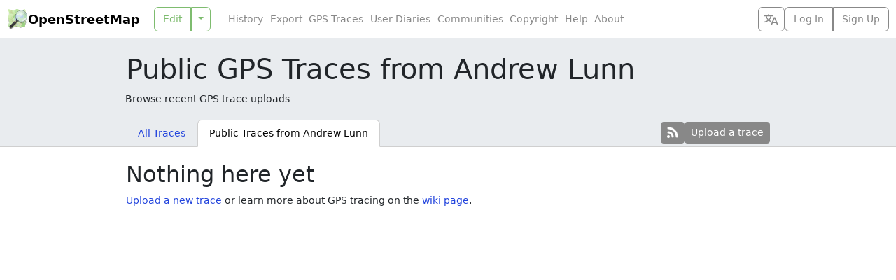

--- FILE ---
content_type: text/html; charset=utf-8
request_url: https://www.openstreetmap.org/user/Andrew%20Lunn/traces
body_size: 3667
content:
<!DOCTYPE html>
<html lang="en" dir="ltr">
  <head data-locale="en" data-preferred-editor="id" data-preferred-languages="[]">
  <meta http-equiv="X-UA-Compatible" content="IE=edge" />
<meta name="viewport" content="width=device-width, initial-scale=1">
<link rel="apple-touch-icon" type="image/png" href="/assets/apple-touch-icon-57x57-0af2b52ac2b1a8cb0aba42f17aa901bfdedb9174bd978f838e3b3e1dd8602f52.png" sizes="57x57" />
<link rel="apple-touch-icon" type="image/png" href="/assets/apple-touch-icon-60x60-cff74c9066d8e7fd08b29407712edbae5613cc9a4c03ee0398a89502a6a41d1f.png" sizes="60x60" />
<link rel="apple-touch-icon" type="image/png" href="/assets/apple-touch-icon-72x72-63c6fdf3ddf65feebac1c0441bf6a378d1e4bde7107f598ae86733c402895eae.png" sizes="72x72" />
<link rel="apple-touch-icon" type="image/png" href="/assets/apple-touch-icon-76x76-1740d6e7a59521693c496dd8fbe1caf3d5ad302017cb0f5073b6914b4f5b7544.png" sizes="76x76" />
<link rel="apple-touch-icon" type="image/png" href="/assets/apple-touch-icon-114x114-20ba9df1a8f9b341040d661b7942b7b10288b9b4c4ce0663e10018958dc7f4a8.png" sizes="114x114" />
<link rel="apple-touch-icon" type="image/png" href="/assets/apple-touch-icon-120x120-c304991e604d1be82639709b96fb87f7b6b6688cc0d04d5f6141604259299648.png" sizes="120x120" />
<link rel="apple-touch-icon" type="image/png" href="/assets/apple-touch-icon-144x144-fbf20bdf9d2f7c1fe8eb85d7869a9bda285be88c93a39438150f5eb5955758ce.png" sizes="144x144" />
<link rel="apple-touch-icon" type="image/png" href="/assets/apple-touch-icon-152x152-af45dc979e972cab863517b2cb33a3dcf3e04e02a2eb2734c6f93edc21fa395d.png" sizes="152x152" />
<link rel="apple-touch-icon" type="image/png" href="/assets/apple-touch-icon-180x180-ea6361d7ae5b3f08c6290652ad703fa239364cc09c84873044f3299845f24652.png" sizes="180x180" />
<link rel="icon" type="image/png" href="/assets/favicon-32x32-99b88fcadeef736889823c8a886b89d8cada9d4423a49a27de29bacc0a6bebd1.png" sizes="32x32" />
<link rel="icon" type="image/png" href="/assets/favicon-194x194-79d3fb0152c735866e64b1d7535d504483cd13c2fad0131a6142bd9629d30de2.png" sizes="194x194" />
<link rel="icon" type="image/png" href="/assets/favicon-96x96-6ffbc38962fddb870f9577b76430a0ee4db5fb4eca485f850cd45436d7f3eb87.png" sizes="96x96" />
<link rel="icon" type="image/png" href="/assets/android-chrome-192x192-f970b9be3965dfda6ea9481b305c39b2ec794e296f802235e30d4671f0f896e1.png" sizes="192x192" />
<link rel="icon" type="image/png" href="/assets/favicon-16x16-474476c1b2381628a81361a9e2bf04b936d21f77c59e84b48c6c69ea376fb6cf.png" sizes="16x16" />
<link rel="mask-icon" href="/assets/tab-icon-3e700a12d38a1bba06d674ed663824232025cd6b0ca5c439c846740a7468b302.svg" color="#7ebc6f">
<link rel="manifest" href="/assets/manifest-e89323590a852a776c60b03fe9cd7bae2ad4dc3fe624dff32bc77899e4c12ba3.json">
<meta name="msapplication-config" content="/assets/browserconfig-c59184dc0264731151cbf50ae58f7fa8ae5153138013f125203e1193800f862f.xml">
<meta name="msapplication-TileColor" content="#00a300">
<meta name="msapplication-TileImage" content="/assets/mstile-144x144-02723f6f7cb2c18e6f8041c93f80982decb52b24a7e447477bc2ce3136d75806.png">
<meta name="theme-color" content="#ffffff">
<meta name="turbo-refresh-method" content="morph">
<meta name="turbo-refresh-scroll" content="preserve">
<link href="https://www.openstreetmap.org/user/Andrew%20Lunn/traces/" rel="canonical" />
<link rel="search" type="application/opensearchdescription+xml" title="OpenStreetMap Search" href="/assets/osm-42b7b3fbcee2193e455a773db6cd3d34a2f48ca94547fed54901dd9d8307b02b.xml">
<meta name="description" content="OpenStreetMap is a map of the world, created by people like you and free to use under an open license.">
<meta property="og:site_name" content="OpenStreetMap">
<meta property="og:title" content="Public GPS Traces from Andrew Lunn">
<meta property="og:type" content="website">
<meta property="og:url" content="https://www.openstreetmap.org/user/Andrew%20Lunn/traces">
<meta property="og:description" content="OpenStreetMap is a map of the world, created by people like you and free to use under an open license.">
<meta property="og:image" content="https://www.openstreetmap.org/assets/osm_logo_256-ed028f90468224a272961c380ecee0cfb73b8048b34f4b4b204b7f0d1097875d.png">
<meta property="og:image:alt" content="OpenStreetMap logo">

  <script src="/assets/turbo-a1d8a8d700e7b62aaaa3ef494d8093863f59d83ab9936c2c0217f3aaf8630538.js" type="module"></script>
  <script src="/assets/application-88b431e30341b2e44564fd517ea39a2976c3fe44dbb42bbf07560212ff8be97b.js"></script>
  <script src="/assets/i18n/en-39a0c335abb400339bfc259657d0e2b2a21963bdbdcb2682b5f3ef766dc9361f.js"></script>
    <link rel="stylesheet" href="/assets/screen-auto-ltr-0bd98b72e9395edf22faea5155524fdd4baede90265c2ae46f0e270b22e5fe17.css" media="screen" />
  <link rel="stylesheet" href="/assets/print-ltr-f49bbd3b2598559a755cf5e4eca692e8aa7254d24c5a8864c89ea578ddf0ddac.css" media="print" />
  <link rel="stylesheet" href="/assets/leaflet-all-d3e8505f47e0f0615d3daf2619f2267c086cbe9e17e276f393ee686dca54e0d3.css" media="screen, print" />
  <link rel="stylesheet" href="/assets/maplibre-gl-all-990d382c356e3d29c46c23b80082011f772dd9ee274ba907f2ba805fd21ade0f.css" media="screen, print" />
  
    <link rel="alternate" type="application/rss+xml" title="RSS" href="/user/Andrew%20Lunn/traces/rss" />

  <meta name="csrf-param" content="authenticity_token" />
<meta name="csrf-token" content="kyLq5I1Ds90SXRO3F0EeN1GOjiACoWCGruqHZzxCTmKPvRwrXJjlCJ1SxU2_PbZhQHX2OF3hpWrFcyvNHe6zGw" />
  <meta name="csp-nonce" content="MaytseDggqEl0RVFD5CY1vlRvCA/z4Yq" />
  <title>Public GPS Traces from Andrew Lunn | OpenStreetMap</title>
</head>
  <body class="traces traces-index">
    <header class="d-flex bg-body flex-column flex-md-row text-nowrap closed z-3">
  <h1 class="d-flex m-0 align-items-center fw-semibold">
    <a href="/" class="icon-link gap-1 me-auto text-body-emphasis text-decoration-none geolink">
      <img alt="OpenStreetMap logo" src="/assets/osm_logo-4b074077c29e100f40ee64f5177886e36b570d4cc3ab10c7b263003d09642e3f.svg" width="30" height="30" />
      OpenStreetMap
    </a>
    <button type="button" class="btn btn-outline-secondary align-self-stretch py-1 px-2 border-secondary border-opacity-10 d-md-none" title="Select Language" data-bs-toggle="modal" data-bs-target="#select_language_dialog"><svg xmlns="http://www.w3.org/2000/svg" width="20" height="20" fill="currentColor">
  <path d="M20 18h-1.44a.61.61 0 0 1-.4-.12.81.81 0 0 1-.23-.31L17 15h-5l-1 2.54a.77.77 0 0 1-.22.3.59.59 0 0 1-.4.14H9l4.55-11.47h1.89zm-3.53-4.31L14.89 9.5a11.62 11.62 0 0 1-.39-1.24q-.09.37-.19.69l-.19.56-1.58 4.19zm-6.3-1.58a13.43 13.43 0 0 1-2.91-1.41 11.46 11.46 0 0 0 2.81-5.37H12V4H7.31a4 4 0 0 0-.2-.56C6.87 2.79 6.6 2 6.6 2l-1.47.5s.4.89.6 1.5H0v1.33h2.15A11.23 11.23 0 0 0 5 10.7a17.19 17.19 0 0 1-5 2.1q.56.82.87 1.38a23.28 23.28 0 0 0 5.22-2.51 15.64 15.64 0 0 0 3.56 1.77zM3.63 5.33h4.91a8.11 8.11 0 0 1-2.45 4.45 9.11 9.11 0 0 1-2.46-4.45z"></path>
</svg></button>

    <a href="#" id="menu-icon" class="d-md-none">
      <svg xmlns="http://www.w3.org/2000/svg" width="30px" height="30px" viewBox="0 0 15.875 15.875" stroke="#fff" stroke-width=".794"><rect width="10.933" height="2.295" x="2.45" y="3.029" rx="1" paint-order="stroke fill markers"></rect><rect width="10.933" height="2.295" x="2.45" y="6.79" rx="1" paint-order="stroke fill markers"></rect><rect width="10.933" height="2.295" x="2.471" y="10.531" rx="1" paint-order="stroke fill markers"></rect></svg>
    </a>
  </h1>
  <nav class='primary'>
    
    <div id="edit_tab" class="btn-group w-100">
      <a class="btn btn-outline-primary geolink editlink" id="editanchor" data-editor="id" href="/edit">Edit</a>
      <button class='btn btn-outline-primary dropdown-toggle dropdown-toggle-split flex-grow-0' type='button' data-bs-toggle='dropdown'></button>
      <ul class='dropdown-menu'>
          <li>
            <a data-editor="id" class="geolink editlink dropdown-item" href="/edit?editor=id">Edit with iD (in-browser editor)</a>
          </li>
          <li>
            <a data-editor="remote" class="geolink editlink dropdown-item" href="/edit?editor=remote">Edit with Remote Control (JOSM, Potlatch, Merkaartor)</a>
          </li>
      </ul>
    </div>
  </nav>
  <nav class='secondary d-flex flex-column flex-md-row gap-2 flex-grow-1 align-items-center'>
    <ul id='secondary-nav-menu' class='nav flex-grow-1 justify-content-center justify-content-md-start' data-turbo-permanent>
      <li class="nav-item">
        <a class="nav-link text-secondary" href="/history">History</a>
      </li>
      <li class="nav-item">
        <a class="nav-link text-secondary" href="/export">Export</a>
      </li>
      <li class="nav-item">
        <a class="nav-link text-secondary" href="/traces">GPS Traces</a>
      </li>
      <li class="nav-item">
        <a class="nav-link text-secondary" href="/diary">User Diaries</a>
      </li>
      <li class="nav-item">
        <a class="nav-link text-secondary" href="/communities">Communities</a>
      </li>
      <li class="nav-item">
        <a class="nav-link text-secondary" href="/copyright">Copyright</a>
      </li>
      <li class="nav-item">
        <a class="nav-link text-secondary" href="/help">Help</a>
      </li>
      <li class="nav-item">
        <a class="nav-link text-secondary" href="/about">About</a>
      </li>
      <li id="compact-secondary-nav" class="dropdown nav-item ms-auto">
        <button class="dropdown-toggle nav-link btn btn-outline-secondary border-0 bg-body text-secondary" type="button" data-bs-toggle="dropdown">More</button>
        <ul class="dropdown-menu">
        </ul>
      </li>
    </ul>

    <button type="button" class="btn btn-outline-secondary align-self-stretch py-1 px-2 d-none d-md-block" title="Select Language" data-bs-toggle="modal" data-bs-target="#select_language_dialog"><svg xmlns="http://www.w3.org/2000/svg" width="20" height="20" fill="currentColor">
  <path d="M20 18h-1.44a.61.61 0 0 1-.4-.12.81.81 0 0 1-.23-.31L17 15h-5l-1 2.54a.77.77 0 0 1-.22.3.59.59 0 0 1-.4.14H9l4.55-11.47h1.89zm-3.53-4.31L14.89 9.5a11.62 11.62 0 0 1-.39-1.24q-.09.37-.19.69l-.19.56-1.58 4.19zm-6.3-1.58a13.43 13.43 0 0 1-2.91-1.41 11.46 11.46 0 0 0 2.81-5.37H12V4H7.31a4 4 0 0 0-.2-.56C6.87 2.79 6.6 2 6.6 2l-1.47.5s.4.89.6 1.5H0v1.33h2.15A11.23 11.23 0 0 0 5 10.7a17.19 17.19 0 0 1-5 2.1q.56.82.87 1.38a23.28 23.28 0 0 0 5.22-2.51 15.64 15.64 0 0 0 3.56 1.77zM3.63 5.33h4.91a8.11 8.11 0 0 1-2.45 4.45 9.11 9.11 0 0 1-2.46-4.45z"></path>
</svg></button>

      <div class="d-inline-flex btn-group login-menu" role="">
        <a class="geolink btn btn-outline-secondary" href="/login?referer=%2Fuser%2FAndrew%2520Lunn%2Ftraces">Log In</a>
        <a class="btn btn-outline-secondary" href="/user/new">Sign Up</a>
      </div>
  </nav>
</header>

<div class="modal fade" id="select_language_dialog" tabindex="-1" aria-labelledby="select_language_dialog_label" aria-hidden="true">
  <div class="modal-dialog modal-lg modal-dialog-scrollable">
    <div class="modal-content">
      <div class="modal-header">
        <h1 class="modal-title fs-5" id="select_language_dialog_label">Select Language</h1>
        <button type="button" class="btn-close" data-bs-dismiss="modal" aria-label="Close"></button>
      </div>
      <div class="modal-body px-1">
        <turbo-frame id="select_language_list" src="/panes/languages?source=%2Fuser%2FAndrew%2520Lunn%2Ftraces" loading="lazy">
          <div class="text-center py-3">
            <div class="spinner-border text-secondary" role="status">
              <span class="visually-hidden">Loading...</span>
            </div>
          </div>
        </turbo-frame>
      </div>
    </div>
  </div>
</div>

<div class="modal fade" id="osm_alert_modal" tabindex="-1" aria-labelledby="osm_alert_title" aria-hidden="true">
  <div class="modal-dialog modal-dialog-centered">
    <div class="modal-content">
      <div class="modal-header">
        <h1 class="modal-title fs-5" id="osm_alert_title"></h1>
        <button type="button" class="btn-close" data-bs-dismiss="modal" aria-label="Close"></button>
      </div>
      <div class="modal-body" id="osm_alert_message">
      </div>
      <div class="modal-footer">
        <button type="button" class="btn btn-primary" data-bs-dismiss="modal">Close</button>
      </div>
    </div>
  </div>
</div>

    <div id="content" class="">
    
      <div class="content-heading bg-body-secondary border-bottom border-secondary-subtle">
        <div class="content-inner position-relative m-auto pb-0">
            <h1>Public GPS Traces from Andrew Lunn</h1>
  <nav class="secondary-actions mb-3">
    <ul>
      <li>
        Browse recent GPS trace uploads
      </li>
    </ul>
  </nav>

  <div class="d-flex flex-column flex-md-row-reverse align-items-md-end">
    <div class="pb-1 ps-1 d-flex flex-wrap flex-shrink-0 gap-1 justify-content-end">
      <a class="btn btn-secondary btn-sm" href="/user/Andrew%20Lunn/traces/rss"><svg xmlns="http://www.w3.org/2000/svg" width="16" height="16" viewBox="0 0 16 16" class="align-text-bottom">
  <circle fill="currentColor" cx="2" cy="14" r="2"></circle>
  <path fill="none" stroke="currentColor" stroke-width="3" stroke-linecap="round" d="M8 14a6 6 0 0 0-6-6M14 14a12 12 0 0 0-12-12"></path>
</svg></a>
      <a class="btn btn-secondary btn-sm" href="/traces/new">Upload a trace</a>
    </div>

    <div class="flex-grow-1">
      <ul class="nav nav-tabs">
          <!-- traces_from @target_user -->
          <li class="nav-item">
            <a class="nav-link" href="/traces">All Traces</a>
          </li>
          <li class="nav-item">
            <a class="nav-link active" href="/user/Andrew%20Lunn/traces">Public Traces from <span class="username text-truncate d-inline-block align-bottom" dir="auto">Andrew Lunn</span></a>
          </li>
      </ul>
    </div>
  </div>

        </div>
      </div>
    <div class="content-body">
      <div class="content-inner position-relative m-auto">
        

  <h2>Nothing here yet</h2>
  <p><a href="/traces/new">Upload a new trace</a> or learn more about GPS tracing on the <a href="https://wiki.openstreetmap.org/wiki/Beginners_Guide_1.2">wiki page</a>.</p>

      </div>
    </div>
</div>

    <noscript><p><img src="https://matomo.openstreetmap.org/matomo.php?idsite=1" class="matomo" alt="" /></p></noscript>
</body></html>